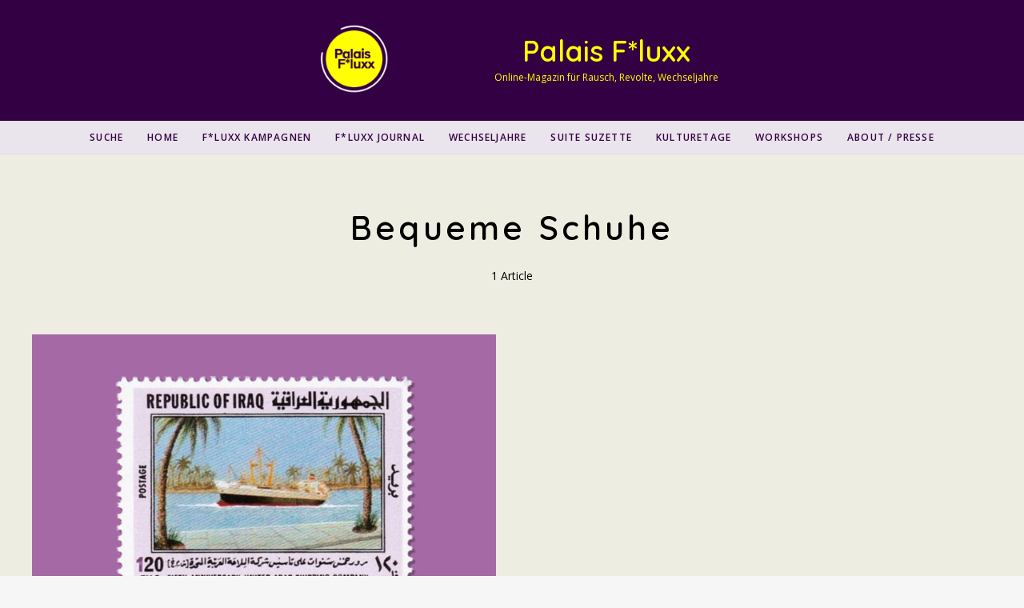

--- FILE ---
content_type: text/html; charset=UTF-8
request_url: https://palais-fluxx.de/tag/bequeme-schuhe/
body_size: 18073
content:
<!DOCTYPE html>
<html lang="de" class="">
<head>
	<meta charset="UTF-8">
	<meta name="viewport" content="width=device-width, initial-scale=1">
	<link rel="profile" href="http://gmpg.org/xfn/11">
		<meta name='robots' content='index, follow, max-image-preview:large, max-snippet:-1, max-video-preview:-1' />
	<style>img:is([sizes="auto" i], [sizes^="auto," i]) { contain-intrinsic-size: 3000px 1500px }</style>
	<script>window._wca = window._wca || [];</script>

	<!-- This site is optimized with the Yoast SEO plugin v24.5 - https://yoast.com/wordpress/plugins/seo/ -->
	<title>Bequeme Schuhe Archives - Palais F*luxx</title>
	<link rel="canonical" href="https://palais-fluxx.de/tag/bequeme-schuhe/" />
	<meta property="og:locale" content="de_DE" />
	<meta property="og:type" content="article" />
	<meta property="og:title" content="Bequeme Schuhe Archives - Palais F*luxx" />
	<meta property="og:url" content="https://palais-fluxx.de/tag/bequeme-schuhe/" />
	<meta property="og:site_name" content="Palais F*luxx" />
	<meta name="twitter:card" content="summary_large_image" />
	<script type="application/ld+json" class="yoast-schema-graph">{"@context":"https://schema.org","@graph":[{"@type":"CollectionPage","@id":"https://palais-fluxx.de/tag/bequeme-schuhe/","url":"https://palais-fluxx.de/tag/bequeme-schuhe/","name":"Bequeme Schuhe Archives - Palais F*luxx","isPartOf":{"@id":"https://palais-fluxx.de/#website"},"primaryImageOfPage":{"@id":"https://palais-fluxx.de/tag/bequeme-schuhe/#primaryimage"},"image":{"@id":"https://palais-fluxx.de/tag/bequeme-schuhe/#primaryimage"},"thumbnailUrl":"https://palais-fluxx.de/wp-content/uploads/2021/07/Briefmarke_Iraq.jpg","breadcrumb":{"@id":"https://palais-fluxx.de/tag/bequeme-schuhe/#breadcrumb"},"inLanguage":"de"},{"@type":"ImageObject","inLanguage":"de","@id":"https://palais-fluxx.de/tag/bequeme-schuhe/#primaryimage","url":"https://palais-fluxx.de/wp-content/uploads/2021/07/Briefmarke_Iraq.jpg","contentUrl":"https://palais-fluxx.de/wp-content/uploads/2021/07/Briefmarke_Iraq.jpg","width":1920,"height":1280},{"@type":"BreadcrumbList","@id":"https://palais-fluxx.de/tag/bequeme-schuhe/#breadcrumb","itemListElement":[{"@type":"ListItem","position":1,"name":"Home","item":"https://palais-fluxx.de/"},{"@type":"ListItem","position":2,"name":"Bequeme Schuhe"}]},{"@type":"WebSite","@id":"https://palais-fluxx.de/#website","url":"https://palais-fluxx.de/","name":"Palais F*luxx","description":"Online-Magazin für Rausch, Revolte, Wechseljahre","publisher":{"@id":"https://palais-fluxx.de/#organization"},"potentialAction":[{"@type":"SearchAction","target":{"@type":"EntryPoint","urlTemplate":"https://palais-fluxx.de/?s={search_term_string}"},"query-input":{"@type":"PropertyValueSpecification","valueRequired":true,"valueName":"search_term_string"}}],"inLanguage":"de"},{"@type":"Organization","@id":"https://palais-fluxx.de/#organization","name":"Palais F*luxx","url":"https://palais-fluxx.de/","logo":{"@type":"ImageObject","inLanguage":"de","@id":"https://palais-fluxx.de/#/schema/logo/image/","url":"https://palais-fluxx.de/wp-content/uploads/2021/05/Palais_Fluxx_logo.png","contentUrl":"https://palais-fluxx.de/wp-content/uploads/2021/05/Palais_Fluxx_logo.png","width":1920,"height":1920,"caption":"Palais F*luxx"},"image":{"@id":"https://palais-fluxx.de/#/schema/logo/image/"}}]}</script>
	<!-- / Yoast SEO plugin. -->


<link rel='dns-prefetch' href='//steadyhq.com' />
<link rel='dns-prefetch' href='//stats.wp.com' />
<link rel='dns-prefetch' href='//www.googletagmanager.com' />
<link rel='dns-prefetch' href='//fonts.googleapis.com' />
<link rel="alternate" type="application/rss+xml" title="Palais F*luxx &raquo; Feed" href="https://palais-fluxx.de/feed/" />
<link rel="alternate" type="application/rss+xml" title="Palais F*luxx &raquo; Bequeme Schuhe Schlagwort-Feed" href="https://palais-fluxx.de/tag/bequeme-schuhe/feed/" />
<script type="text/javascript">
/* <![CDATA[ */
window._wpemojiSettings = {"baseUrl":"https:\/\/s.w.org\/images\/core\/emoji\/16.0.1\/72x72\/","ext":".png","svgUrl":"https:\/\/s.w.org\/images\/core\/emoji\/16.0.1\/svg\/","svgExt":".svg","source":{"concatemoji":"https:\/\/palais-fluxx.de\/wp-includes\/js\/wp-emoji-release.min.js?ver=6.8.3"}};
/*! This file is auto-generated */
!function(s,n){var o,i,e;function c(e){try{var t={supportTests:e,timestamp:(new Date).valueOf()};sessionStorage.setItem(o,JSON.stringify(t))}catch(e){}}function p(e,t,n){e.clearRect(0,0,e.canvas.width,e.canvas.height),e.fillText(t,0,0);var t=new Uint32Array(e.getImageData(0,0,e.canvas.width,e.canvas.height).data),a=(e.clearRect(0,0,e.canvas.width,e.canvas.height),e.fillText(n,0,0),new Uint32Array(e.getImageData(0,0,e.canvas.width,e.canvas.height).data));return t.every(function(e,t){return e===a[t]})}function u(e,t){e.clearRect(0,0,e.canvas.width,e.canvas.height),e.fillText(t,0,0);for(var n=e.getImageData(16,16,1,1),a=0;a<n.data.length;a++)if(0!==n.data[a])return!1;return!0}function f(e,t,n,a){switch(t){case"flag":return n(e,"\ud83c\udff3\ufe0f\u200d\u26a7\ufe0f","\ud83c\udff3\ufe0f\u200b\u26a7\ufe0f")?!1:!n(e,"\ud83c\udde8\ud83c\uddf6","\ud83c\udde8\u200b\ud83c\uddf6")&&!n(e,"\ud83c\udff4\udb40\udc67\udb40\udc62\udb40\udc65\udb40\udc6e\udb40\udc67\udb40\udc7f","\ud83c\udff4\u200b\udb40\udc67\u200b\udb40\udc62\u200b\udb40\udc65\u200b\udb40\udc6e\u200b\udb40\udc67\u200b\udb40\udc7f");case"emoji":return!a(e,"\ud83e\udedf")}return!1}function g(e,t,n,a){var r="undefined"!=typeof WorkerGlobalScope&&self instanceof WorkerGlobalScope?new OffscreenCanvas(300,150):s.createElement("canvas"),o=r.getContext("2d",{willReadFrequently:!0}),i=(o.textBaseline="top",o.font="600 32px Arial",{});return e.forEach(function(e){i[e]=t(o,e,n,a)}),i}function t(e){var t=s.createElement("script");t.src=e,t.defer=!0,s.head.appendChild(t)}"undefined"!=typeof Promise&&(o="wpEmojiSettingsSupports",i=["flag","emoji"],n.supports={everything:!0,everythingExceptFlag:!0},e=new Promise(function(e){s.addEventListener("DOMContentLoaded",e,{once:!0})}),new Promise(function(t){var n=function(){try{var e=JSON.parse(sessionStorage.getItem(o));if("object"==typeof e&&"number"==typeof e.timestamp&&(new Date).valueOf()<e.timestamp+604800&&"object"==typeof e.supportTests)return e.supportTests}catch(e){}return null}();if(!n){if("undefined"!=typeof Worker&&"undefined"!=typeof OffscreenCanvas&&"undefined"!=typeof URL&&URL.createObjectURL&&"undefined"!=typeof Blob)try{var e="postMessage("+g.toString()+"("+[JSON.stringify(i),f.toString(),p.toString(),u.toString()].join(",")+"));",a=new Blob([e],{type:"text/javascript"}),r=new Worker(URL.createObjectURL(a),{name:"wpTestEmojiSupports"});return void(r.onmessage=function(e){c(n=e.data),r.terminate(),t(n)})}catch(e){}c(n=g(i,f,p,u))}t(n)}).then(function(e){for(var t in e)n.supports[t]=e[t],n.supports.everything=n.supports.everything&&n.supports[t],"flag"!==t&&(n.supports.everythingExceptFlag=n.supports.everythingExceptFlag&&n.supports[t]);n.supports.everythingExceptFlag=n.supports.everythingExceptFlag&&!n.supports.flag,n.DOMReady=!1,n.readyCallback=function(){n.DOMReady=!0}}).then(function(){return e}).then(function(){var e;n.supports.everything||(n.readyCallback(),(e=n.source||{}).concatemoji?t(e.concatemoji):e.wpemoji&&e.twemoji&&(t(e.twemoji),t(e.wpemoji)))}))}((window,document),window._wpemojiSettings);
/* ]]> */
</script>
<style id='wp-emoji-styles-inline-css' type='text/css'>

	img.wp-smiley, img.emoji {
		display: inline !important;
		border: none !important;
		box-shadow: none !important;
		height: 1em !important;
		width: 1em !important;
		margin: 0 0.07em !important;
		vertical-align: -0.1em !important;
		background: none !important;
		padding: 0 !important;
	}
</style>
<link rel='stylesheet' id='wp-block-library-css' href='https://palais-fluxx.de/wp-includes/css/dist/block-library/style.min.css?ver=6.8.3' type='text/css' media='all' />
<style id='classic-theme-styles-inline-css' type='text/css'>
/*! This file is auto-generated */
.wp-block-button__link{color:#fff;background-color:#32373c;border-radius:9999px;box-shadow:none;text-decoration:none;padding:calc(.667em + 2px) calc(1.333em + 2px);font-size:1.125em}.wp-block-file__button{background:#32373c;color:#fff;text-decoration:none}
</style>
<link rel='stylesheet' id='wp-components-css' href='https://palais-fluxx.de/wp-includes/css/dist/components/style.min.css?ver=6.8.3' type='text/css' media='all' />
<link rel='stylesheet' id='wp-preferences-css' href='https://palais-fluxx.de/wp-includes/css/dist/preferences/style.min.css?ver=6.8.3' type='text/css' media='all' />
<link rel='stylesheet' id='wp-block-editor-css' href='https://palais-fluxx.de/wp-includes/css/dist/block-editor/style.min.css?ver=6.8.3' type='text/css' media='all' />
<link rel='stylesheet' id='wp-reusable-blocks-css' href='https://palais-fluxx.de/wp-includes/css/dist/reusable-blocks/style.min.css?ver=6.8.3' type='text/css' media='all' />
<link rel='stylesheet' id='wp-patterns-css' href='https://palais-fluxx.de/wp-includes/css/dist/patterns/style.min.css?ver=6.8.3' type='text/css' media='all' />
<link rel='stylesheet' id='wp-editor-css' href='https://palais-fluxx.de/wp-includes/css/dist/editor/style.min.css?ver=6.8.3' type='text/css' media='all' />
<link rel='stylesheet' id='eedee-woo-product-slider-style-css-css' href='https://palais-fluxx.de/wp-content/plugins/woo-product-slider-block/dist/blocks.style.build.css?ver=1666011832' type='text/css' media='all' />
<link rel='stylesheet' id='mediaelement-css' href='https://palais-fluxx.de/wp-includes/js/mediaelement/mediaelementplayer-legacy.min.css?ver=4.2.17' type='text/css' media='all' />
<link rel='stylesheet' id='wp-mediaelement-css' href='https://palais-fluxx.de/wp-includes/js/mediaelement/wp-mediaelement.min.css?ver=6.8.3' type='text/css' media='all' />
<style id='jetpack-sharing-buttons-style-inline-css' type='text/css'>
.jetpack-sharing-buttons__services-list{display:flex;flex-direction:row;flex-wrap:wrap;gap:0;list-style-type:none;margin:5px;padding:0}.jetpack-sharing-buttons__services-list.has-small-icon-size{font-size:12px}.jetpack-sharing-buttons__services-list.has-normal-icon-size{font-size:16px}.jetpack-sharing-buttons__services-list.has-large-icon-size{font-size:24px}.jetpack-sharing-buttons__services-list.has-huge-icon-size{font-size:36px}@media print{.jetpack-sharing-buttons__services-list{display:none!important}}.editor-styles-wrapper .wp-block-jetpack-sharing-buttons{gap:0;padding-inline-start:0}ul.jetpack-sharing-buttons__services-list.has-background{padding:1.25em 2.375em}
</style>
<style id='global-styles-inline-css' type='text/css'>
:root{--wp--preset--aspect-ratio--square: 1;--wp--preset--aspect-ratio--4-3: 4/3;--wp--preset--aspect-ratio--3-4: 3/4;--wp--preset--aspect-ratio--3-2: 3/2;--wp--preset--aspect-ratio--2-3: 2/3;--wp--preset--aspect-ratio--16-9: 16/9;--wp--preset--aspect-ratio--9-16: 9/16;--wp--preset--color--black: #000000;--wp--preset--color--cyan-bluish-gray: #abb8c3;--wp--preset--color--white: #ffffff;--wp--preset--color--pale-pink: #f78da7;--wp--preset--color--vivid-red: #cf2e2e;--wp--preset--color--luminous-vivid-orange: #ff6900;--wp--preset--color--luminous-vivid-amber: #fcb900;--wp--preset--color--light-green-cyan: #7bdcb5;--wp--preset--color--vivid-green-cyan: #00d084;--wp--preset--color--pale-cyan-blue: #8ed1fc;--wp--preset--color--vivid-cyan-blue: #0693e3;--wp--preset--color--vivid-purple: #9b51e0;--wp--preset--gradient--vivid-cyan-blue-to-vivid-purple: linear-gradient(135deg,rgba(6,147,227,1) 0%,rgb(155,81,224) 100%);--wp--preset--gradient--light-green-cyan-to-vivid-green-cyan: linear-gradient(135deg,rgb(122,220,180) 0%,rgb(0,208,130) 100%);--wp--preset--gradient--luminous-vivid-amber-to-luminous-vivid-orange: linear-gradient(135deg,rgba(252,185,0,1) 0%,rgba(255,105,0,1) 100%);--wp--preset--gradient--luminous-vivid-orange-to-vivid-red: linear-gradient(135deg,rgba(255,105,0,1) 0%,rgb(207,46,46) 100%);--wp--preset--gradient--very-light-gray-to-cyan-bluish-gray: linear-gradient(135deg,rgb(238,238,238) 0%,rgb(169,184,195) 100%);--wp--preset--gradient--cool-to-warm-spectrum: linear-gradient(135deg,rgb(74,234,220) 0%,rgb(151,120,209) 20%,rgb(207,42,186) 40%,rgb(238,44,130) 60%,rgb(251,105,98) 80%,rgb(254,248,76) 100%);--wp--preset--gradient--blush-light-purple: linear-gradient(135deg,rgb(255,206,236) 0%,rgb(152,150,240) 100%);--wp--preset--gradient--blush-bordeaux: linear-gradient(135deg,rgb(254,205,165) 0%,rgb(254,45,45) 50%,rgb(107,0,62) 100%);--wp--preset--gradient--luminous-dusk: linear-gradient(135deg,rgb(255,203,112) 0%,rgb(199,81,192) 50%,rgb(65,88,208) 100%);--wp--preset--gradient--pale-ocean: linear-gradient(135deg,rgb(255,245,203) 0%,rgb(182,227,212) 50%,rgb(51,167,181) 100%);--wp--preset--gradient--electric-grass: linear-gradient(135deg,rgb(202,248,128) 0%,rgb(113,206,126) 100%);--wp--preset--gradient--midnight: linear-gradient(135deg,rgb(2,3,129) 0%,rgb(40,116,252) 100%);--wp--preset--font-size--small: 13px;--wp--preset--font-size--medium: 20px;--wp--preset--font-size--large: 36px;--wp--preset--font-size--x-large: 42px;--wp--preset--spacing--20: 0.44rem;--wp--preset--spacing--30: 0.67rem;--wp--preset--spacing--40: 1rem;--wp--preset--spacing--50: 1.5rem;--wp--preset--spacing--60: 2.25rem;--wp--preset--spacing--70: 3.38rem;--wp--preset--spacing--80: 5.06rem;--wp--preset--shadow--natural: 6px 6px 9px rgba(0, 0, 0, 0.2);--wp--preset--shadow--deep: 12px 12px 50px rgba(0, 0, 0, 0.4);--wp--preset--shadow--sharp: 6px 6px 0px rgba(0, 0, 0, 0.2);--wp--preset--shadow--outlined: 6px 6px 0px -3px rgba(255, 255, 255, 1), 6px 6px rgba(0, 0, 0, 1);--wp--preset--shadow--crisp: 6px 6px 0px rgba(0, 0, 0, 1);}:where(.is-layout-flex){gap: 0.5em;}:where(.is-layout-grid){gap: 0.5em;}body .is-layout-flex{display: flex;}.is-layout-flex{flex-wrap: wrap;align-items: center;}.is-layout-flex > :is(*, div){margin: 0;}body .is-layout-grid{display: grid;}.is-layout-grid > :is(*, div){margin: 0;}:where(.wp-block-columns.is-layout-flex){gap: 2em;}:where(.wp-block-columns.is-layout-grid){gap: 2em;}:where(.wp-block-post-template.is-layout-flex){gap: 1.25em;}:where(.wp-block-post-template.is-layout-grid){gap: 1.25em;}.has-black-color{color: var(--wp--preset--color--black) !important;}.has-cyan-bluish-gray-color{color: var(--wp--preset--color--cyan-bluish-gray) !important;}.has-white-color{color: var(--wp--preset--color--white) !important;}.has-pale-pink-color{color: var(--wp--preset--color--pale-pink) !important;}.has-vivid-red-color{color: var(--wp--preset--color--vivid-red) !important;}.has-luminous-vivid-orange-color{color: var(--wp--preset--color--luminous-vivid-orange) !important;}.has-luminous-vivid-amber-color{color: var(--wp--preset--color--luminous-vivid-amber) !important;}.has-light-green-cyan-color{color: var(--wp--preset--color--light-green-cyan) !important;}.has-vivid-green-cyan-color{color: var(--wp--preset--color--vivid-green-cyan) !important;}.has-pale-cyan-blue-color{color: var(--wp--preset--color--pale-cyan-blue) !important;}.has-vivid-cyan-blue-color{color: var(--wp--preset--color--vivid-cyan-blue) !important;}.has-vivid-purple-color{color: var(--wp--preset--color--vivid-purple) !important;}.has-black-background-color{background-color: var(--wp--preset--color--black) !important;}.has-cyan-bluish-gray-background-color{background-color: var(--wp--preset--color--cyan-bluish-gray) !important;}.has-white-background-color{background-color: var(--wp--preset--color--white) !important;}.has-pale-pink-background-color{background-color: var(--wp--preset--color--pale-pink) !important;}.has-vivid-red-background-color{background-color: var(--wp--preset--color--vivid-red) !important;}.has-luminous-vivid-orange-background-color{background-color: var(--wp--preset--color--luminous-vivid-orange) !important;}.has-luminous-vivid-amber-background-color{background-color: var(--wp--preset--color--luminous-vivid-amber) !important;}.has-light-green-cyan-background-color{background-color: var(--wp--preset--color--light-green-cyan) !important;}.has-vivid-green-cyan-background-color{background-color: var(--wp--preset--color--vivid-green-cyan) !important;}.has-pale-cyan-blue-background-color{background-color: var(--wp--preset--color--pale-cyan-blue) !important;}.has-vivid-cyan-blue-background-color{background-color: var(--wp--preset--color--vivid-cyan-blue) !important;}.has-vivid-purple-background-color{background-color: var(--wp--preset--color--vivid-purple) !important;}.has-black-border-color{border-color: var(--wp--preset--color--black) !important;}.has-cyan-bluish-gray-border-color{border-color: var(--wp--preset--color--cyan-bluish-gray) !important;}.has-white-border-color{border-color: var(--wp--preset--color--white) !important;}.has-pale-pink-border-color{border-color: var(--wp--preset--color--pale-pink) !important;}.has-vivid-red-border-color{border-color: var(--wp--preset--color--vivid-red) !important;}.has-luminous-vivid-orange-border-color{border-color: var(--wp--preset--color--luminous-vivid-orange) !important;}.has-luminous-vivid-amber-border-color{border-color: var(--wp--preset--color--luminous-vivid-amber) !important;}.has-light-green-cyan-border-color{border-color: var(--wp--preset--color--light-green-cyan) !important;}.has-vivid-green-cyan-border-color{border-color: var(--wp--preset--color--vivid-green-cyan) !important;}.has-pale-cyan-blue-border-color{border-color: var(--wp--preset--color--pale-cyan-blue) !important;}.has-vivid-cyan-blue-border-color{border-color: var(--wp--preset--color--vivid-cyan-blue) !important;}.has-vivid-purple-border-color{border-color: var(--wp--preset--color--vivid-purple) !important;}.has-vivid-cyan-blue-to-vivid-purple-gradient-background{background: var(--wp--preset--gradient--vivid-cyan-blue-to-vivid-purple) !important;}.has-light-green-cyan-to-vivid-green-cyan-gradient-background{background: var(--wp--preset--gradient--light-green-cyan-to-vivid-green-cyan) !important;}.has-luminous-vivid-amber-to-luminous-vivid-orange-gradient-background{background: var(--wp--preset--gradient--luminous-vivid-amber-to-luminous-vivid-orange) !important;}.has-luminous-vivid-orange-to-vivid-red-gradient-background{background: var(--wp--preset--gradient--luminous-vivid-orange-to-vivid-red) !important;}.has-very-light-gray-to-cyan-bluish-gray-gradient-background{background: var(--wp--preset--gradient--very-light-gray-to-cyan-bluish-gray) !important;}.has-cool-to-warm-spectrum-gradient-background{background: var(--wp--preset--gradient--cool-to-warm-spectrum) !important;}.has-blush-light-purple-gradient-background{background: var(--wp--preset--gradient--blush-light-purple) !important;}.has-blush-bordeaux-gradient-background{background: var(--wp--preset--gradient--blush-bordeaux) !important;}.has-luminous-dusk-gradient-background{background: var(--wp--preset--gradient--luminous-dusk) !important;}.has-pale-ocean-gradient-background{background: var(--wp--preset--gradient--pale-ocean) !important;}.has-electric-grass-gradient-background{background: var(--wp--preset--gradient--electric-grass) !important;}.has-midnight-gradient-background{background: var(--wp--preset--gradient--midnight) !important;}.has-small-font-size{font-size: var(--wp--preset--font-size--small) !important;}.has-medium-font-size{font-size: var(--wp--preset--font-size--medium) !important;}.has-large-font-size{font-size: var(--wp--preset--font-size--large) !important;}.has-x-large-font-size{font-size: var(--wp--preset--font-size--x-large) !important;}
:where(.wp-block-post-template.is-layout-flex){gap: 1.25em;}:where(.wp-block-post-template.is-layout-grid){gap: 1.25em;}
:where(.wp-block-columns.is-layout-flex){gap: 2em;}:where(.wp-block-columns.is-layout-grid){gap: 2em;}
:root :where(.wp-block-pullquote){font-size: 1.5em;line-height: 1.6;}
</style>
<style id='wpxpo-global-style-inline-css' type='text/css'>
:root {
			--preset-color1: #00ADB5;
			--preset-color2: #F08A5D;
			--preset-color3: #B83B5E;
			--preset-color4: #B83B5E;
			--preset-color5: #71C9CE;
			--preset-color6: #F38181;
			--preset-color7: #FF2E63;
			--preset-color8: #EEEEEE;
			--preset-color9: rgba(250,240,26,1);
		}{}
</style>
<style id='ultp-preset-colors-style-inline-css' type='text/css'>
:root { --postx_preset_Base_1_color: #f4f4ff; --postx_preset_Base_2_color: #dddff8; --postx_preset_Base_3_color: #B4B4D6; --postx_preset_Primary_color: #3323f0; --postx_preset_Secondary_color: #4a5fff; --postx_preset_Tertiary_color: #FFFFFF; --postx_preset_Contrast_3_color: #545472; --postx_preset_Contrast_2_color: #262657; --postx_preset_Contrast_1_color: #10102e; --postx_preset_Over_Primary_color: #ffffff;  }
</style>
<style id='ultp-preset-gradient-style-inline-css' type='text/css'>
:root { --postx_preset_Primary_to_Secondary_to_Right_gradient: linear-gradient(90deg, var(--postx_preset_Primary_color) 0%, var(--postx_preset_Secondary_color) 100%); --postx_preset_Primary_to_Secondary_to_Bottom_gradient: linear-gradient(180deg, var(--postx_preset_Primary_color) 0%, var(--postx_preset_Secondary_color) 100%); --postx_preset_Secondary_to_Primary_to_Right_gradient: linear-gradient(90deg, var(--postx_preset_Secondary_color) 0%, var(--postx_preset_Primary_color) 100%); --postx_preset_Secondary_to_Primary_to_Bottom_gradient: linear-gradient(180deg, var(--postx_preset_Secondary_color) 0%, var(--postx_preset_Primary_color) 100%); --postx_preset_Cold_Evening_gradient: linear-gradient(0deg, rgb(12, 52, 131) 0%, rgb(162, 182, 223) 100%, rgb(107, 140, 206) 100%, rgb(162, 182, 223) 100%); --postx_preset_Purple_Division_gradient: linear-gradient(0deg, rgb(112, 40, 228) 0%, rgb(229, 178, 202) 100%); --postx_preset_Over_Sun_gradient: linear-gradient(60deg, rgb(171, 236, 214) 0%, rgb(251, 237, 150) 100%); --postx_preset_Morning_Salad_gradient: linear-gradient(-255deg, rgb(183, 248, 219) 0%, rgb(80, 167, 194) 100%); --postx_preset_Fabled_Sunset_gradient: linear-gradient(-270deg, rgb(35, 21, 87) 0%, rgb(68, 16, 122) 29%, rgb(255, 19, 97) 67%, rgb(255, 248, 0) 100%);  }
</style>
<style id='ultp-preset-typo-style-inline-css' type='text/css'>
@import url('https://fonts.googleapis.com/css?family=Roboto:100,100i,300,300i,400,400i,500,500i,700,700i,900,900i'); :root { --postx_preset_Heading_typo_font_family: Roboto; --postx_preset_Heading_typo_font_family_type: sans-serif; --postx_preset_Heading_typo_font_weight: 600; --postx_preset_Heading_typo_text_transform: capitalize; --postx_preset_Body_and_Others_typo_font_family: Roboto; --postx_preset_Body_and_Others_typo_font_family_type: sans-serif; --postx_preset_Body_and_Others_typo_font_weight: 400; --postx_preset_Body_and_Others_typo_text_transform: lowercase; --postx_preset_body_typo_font_size_lg: 16px; --postx_preset_paragraph_1_typo_font_size_lg: 12px; --postx_preset_paragraph_2_typo_font_size_lg: 12px; --postx_preset_paragraph_3_typo_font_size_lg: 12px; --postx_preset_heading_h1_typo_font_size_lg: 42px; --postx_preset_heading_h2_typo_font_size_lg: 36px; --postx_preset_heading_h3_typo_font_size_lg: 30px; --postx_preset_heading_h4_typo_font_size_lg: 24px; --postx_preset_heading_h5_typo_font_size_lg: 20px; --postx_preset_heading_h6_typo_font_size_lg: 16px; }
</style>
<link rel='stylesheet' id='woocommerce-layout-css' href='https://palais-fluxx.de/wp-content/plugins/woocommerce/assets/css/woocommerce-layout.css?ver=10.4.3' type='text/css' media='all' />
<style id='woocommerce-layout-inline-css' type='text/css'>

	.infinite-scroll .woocommerce-pagination {
		display: none;
	}
</style>
<link rel='stylesheet' id='woocommerce-smallscreen-css' href='https://palais-fluxx.de/wp-content/plugins/woocommerce/assets/css/woocommerce-smallscreen.css?ver=10.4.3' type='text/css' media='only screen and (max-width: 768px)' />
<link rel='stylesheet' id='woocommerce-general-css' href='https://palais-fluxx.de/wp-content/plugins/woocommerce/assets/css/woocommerce.css?ver=10.4.3' type='text/css' media='all' />
<style id='woocommerce-inline-inline-css' type='text/css'>
.woocommerce form .form-row .required { visibility: visible; }
</style>
<link rel='stylesheet' id='ivory-search-styles-css' href='https://palais-fluxx.de/wp-content/plugins/add-search-to-menu/public/css/ivory-search.min.css?ver=5.5.9' type='text/css' media='all' />
<style id='akismet-widget-style-inline-css' type='text/css'>

			.a-stats {
				--akismet-color-mid-green: #357b49;
				--akismet-color-white: #fff;
				--akismet-color-light-grey: #f6f7f7;

				max-width: 350px;
				width: auto;
			}

			.a-stats * {
				all: unset;
				box-sizing: border-box;
			}

			.a-stats strong {
				font-weight: 600;
			}

			.a-stats a.a-stats__link,
			.a-stats a.a-stats__link:visited,
			.a-stats a.a-stats__link:active {
				background: var(--akismet-color-mid-green);
				border: none;
				box-shadow: none;
				border-radius: 8px;
				color: var(--akismet-color-white);
				cursor: pointer;
				display: block;
				font-family: -apple-system, BlinkMacSystemFont, 'Segoe UI', 'Roboto', 'Oxygen-Sans', 'Ubuntu', 'Cantarell', 'Helvetica Neue', sans-serif;
				font-weight: 500;
				padding: 12px;
				text-align: center;
				text-decoration: none;
				transition: all 0.2s ease;
			}

			/* Extra specificity to deal with TwentyTwentyOne focus style */
			.widget .a-stats a.a-stats__link:focus {
				background: var(--akismet-color-mid-green);
				color: var(--akismet-color-white);
				text-decoration: none;
			}

			.a-stats a.a-stats__link:hover {
				filter: brightness(110%);
				box-shadow: 0 4px 12px rgba(0, 0, 0, 0.06), 0 0 2px rgba(0, 0, 0, 0.16);
			}

			.a-stats .count {
				color: var(--akismet-color-white);
				display: block;
				font-size: 1.5em;
				line-height: 1.4;
				padding: 0 13px;
				white-space: nowrap;
			}
		
</style>
<link rel='stylesheet' id='google-font-css' href='https://fonts.googleapis.com/css?family=Open+Sans%3A100%2C200%2C300%2C400%2C500%2C600%2C700%2C800%7CQuicksand%3A100%2C200%2C300%2C400%2C500%2C600%2C700%2C800&#038;ver=2020082501' type='text/css' media='all' />
<link rel='stylesheet' id='owl-carousel-css' href='https://palais-fluxx.de/wp-content/themes/ceramag/assets/owlcarousel/owl.carousel.min.css?ver=2.3.4' type='text/css' media='all' />
<link rel='stylesheet' id='ceramag-front-css' href='https://palais-fluxx.de/wp-content/themes/ceramag/style.css?ver=2020082501' type='text/css' media='all' />
<style id='ceramag-front-inline-css' type='text/css'>
.site-header nav ul.primary-menu > li.button a,
.site-content .button:not(.lo-button),
.site-footer .button,
.ceramag-side-cart .button {
	background: #ffff00 !important; color: #340044 !important;
}
.no-touch .site-header nav ul.primary-menu > li.button a:hover,
.no-touch .site-content .button:not(.lo-button):hover,
.no-touch .site-footer .button:hover,
.no-touch .ceramag-side-cart .button:hover {
	color: #ff00ff !important; background: #ffff00 !important;
}
a,
.no-touch .post-entry a:hover,
.no-touch .comment-content a:hover,
blockquote:after,
.no-touch .site-header .menu-toggle:hover,
.site-header .menu-toggle:focus,
.no-touch .site-header #site-header-search .search-button:hover,
.no-touch .site-header nav ul li a:hover,
.site-header nav ul li.current-menu-item > a,
.no-touch .search-screen .search-results ul a:hover,
.no-touch .search-screen .search-results ol a:hover,
.site-header .site-header-menu .main-navigation li.mega-menu.menu-item-object-category.menu-item-has-children > ul.sub-menu li.sub-cat-list li.current a,
.posts .post.sticky .sticky-icon,
.posts .post.format-link .post-link-title .post-title a:before,
.no-touch .author-bio .author-bio-title a:hover,
.no-touch .author-bio .author-social ul a:hover,
.no-touch .related-posts .related-post > a:hover,
.no-touch .comments ol.comment-list li .comment-author a:hover,
.no-touch .comments ol.comment-list li a.comment-reply-link:hover,
.no-touch .post-nav .post-navigation a:hover,
.no-touch .post-nav .menu-toggle:hover,
.post-nav .menu-toggle:focus,
.no-touch .post-nav .site-search .search-button:hover,
.no-touch .widget a:not(.button):hover,
.no-touch .widget-area .widget .textwidget a:not(.button):hover,
table#wp-calendar a,
.no-touch .widget.ceramag-widget_posts.small-thumbnail ul li a:hover .post-title,
.no-touch .woocommerce-error a:hover,
.no-touch .woocommerce-info a:hover,
.no-touch .woocommerce-message a:hover,
.no-touch .site-header #site-header-cart .cart-contents:hover,
.no-touch .single.single-product #primary > .product .summary.entry-summary .product_meta > * a:hover,
.woocommerce #reviews #comments ol.commentlist li .comment-text p.meta time,
.no-touch .woocommerce.widget ul.cart_list li a:hover,
.no-touch .woocommerce.widget ul.product_list_widget li a:hover,
.no-touch .widget.ceramag-widget_author_list ul li a:hover .author-name {
  color: #ef4f69;
}


mark,
ins,
.no-touch .site-header nav ul.primary-menu > li.button a:hover,
.no-touch .site-content .button:hover,
.no-touch .site-footer .button:hover,
.cat-links a,
.no-touch .posts.layout-classic .post.format-quote:hover .post-content .post-quote-title a,
.no-touch .posts.layout-classic .post.format-link:hover .post-content .post-link-title a,
.posts.layout-block .featured-img:after,
.posts.layout-block .post:not(.has-post-thumbnail):before,
.posts.layout-minimal .post:before,
.no-touch .pagination a:hover,
.single.single-format-quote #primary > .post .post-entry .quote-container,
.single.single-format-link #primary > .post .post-entry .link-container a,
.no-touch .tagcloud a:hover,
.tagcloud a:focus,
.no-touch .archive.author .author-social ul a:hover,
table#wp-calendar tbody a,
.no-touch .widget.ceramag-widget_social .socialwidget ul li a:hover,
.widget.ceramag-widget_posts.with-post-number .post:before, .widget.ceramag-widget_posts.with-post-number ul li:before,
.widget.ceramag-widget_cat .cat,
.archive.category #primary .ceramag-widget_cat .cat,
.no-touch .woocommerce #respond input#submit:hover,
.no-touch .woocommerce a.button:hover,
.no-touch .woocommerce button.button:hover,
.no-touch .woocommerce input.button:hover,
.woocommerce span.onsale:before,
.woocommerce span.onsale:after,
.woocommerce ul.products li.product .onsale:before,
.woocommerce ul.products li.product .onsale:after,
.woocommerce ul.products.layout-grid li.product .product-image a.woocommerce-LoopProduct-link:before,
.woocommerce-page ul.products.layout-grid li.product .product-image a.woocommerce-LoopProduct-link:before,
.no-touch .woocommerce .woocommerce-pagination ul.page-numbers li a.page-numbers:hover,
.no-touch .woocommerce-page .woocommerce-pagination ul.page-numbers li a.page-numbers:hover,
.no-touch .single.single-product #primary > .product .summary.entry-summary form.cart button.single_add_to_cart_button.button:hover,
.no-touch .single.single-product #primary > .product .woocommerce-tabs ul.tabs li a:hover,
.no-touch .woocommerce-page.woocommerce-cart p.return-to-shop a.button:hover,
.no-touch .woocommerce-page.woocommerce-cart a.button.checkout-button:hover,
.no-touch .woocommerce #payment #place_order:hover,
.no-touch .woocommerce-page #payment #place_order:hover,
.no-touch .woocommerce-MyAccount-navigation ul li a:hover,
.no-touch .woocommerce .widget_shopping_cart .buttons a.button:hover,
.no-touch .woocommerce.widget_shopping_cart .buttons a.button:hover,
.no-touch .woocommerce.widget.widget_price_filter button.button:hover,
.no-touch .wp-block-tag-cloud a:hover,
.wp-block-tag-cloud a:focus {
  background: #ef4f69;
}

.ceramag-side-menu .main-navigation li.current-menu-item > a,
.no-touch .ceramag-side-menu .main-navigation li a:hover,
.site-header .site-header-menu .main-navigation ul.sub-menu,
.posts.layout-minimal .post,
.posts.layout-minimal .post:last-of-type,
.no-touch .widget.ceramag-widget_social .socialwidget ul li a:hover,
.ceramag-side-menu .secondary-navigation li.current-menu-item > a,
.no-touch .ceramag-side-menu .secondary-navigation li a:hover {
      border-color: #ef4f69;
}

.woocommerce span.onsale:after,
.woocommerce ul.products li.product .onsale:after {
    box-shadow: 20px 20px 0 #ef4f69;
}

.post-entry .highlight {
    background: rgba(239,79,105, 0.3);
    box-shadow: 0 2px 0 rgba(239,79,105, 0.3);
}

.no-touch .post-entry .highlight:hover {
    background: #ef4f69;
    box-shadow: 0 2px 0 #ef4f69;
}

.post-entry .highlight.bottomline,
.post-entry .highlight-bottomline {
    background: none;
    box-shadow: inset 0 -6px 0 rgba(239,79,105, 0.3), 0 2px 0 rgba(239,79,105, 0.3);
}

.no-touch .post-entry .highlight.bottomline:hover,
.no-touch .post-entry .highlight-bottomline:hover {
    background: none;
    box-shadow: inset 0 -38px 0 #ef4f69, 0 2px 0 #ef4f69;
}

#page {
	background-color: #edede1;
	
}

body {
	color: #000000;
}
.site-header {
	background-color: #340044;
	color: #ffff00;
}
.site-header-centered.site-header .site-header-main {
	background-color: #eae5ec;
	color: #340044;
}
.site-header .secondary-navigation {
	background-color: #ffff00;
	color: #000000;
}.site-footer {
	background: #ffff00;
	color: #000000;
}

.site-footer .widget-title {
	background: #340044;
	color: #ffff00;
}

.site-footer .footer-bottom {
	background: #ffff00;
	color: #000000;
}
.sidebar .widget-title {
	background-color: #340044;
	color: #ffff00;
}

 body,
button,
input,
select,
textarea,
.ui-widget,
.section-title,
.widget-title,
.author-bio .author-bio-title,
.related-posts .related-posts-title,
.comments h2.comments-title,
.comment-respond h3.comment-reply-title,
blockquote cite,
blockquote small,
.single.single-product #primary > .product .up-sells.upsells.products > h2,
.single.single-product #primary > .product .related.products > h2,
.woocommerce #reviews.woocommerce-Reviews .woocommerce-Reviews-title,
.woocommerce #reviews.woocommerce-Reviews .comment-reply-title,
.woocommerce-page.woocommerce-cart .cart-collaterals .cross-sells > h2,
.woocommerce-page.woocommerce-cart .cart-collaterals .cart_totals > h2,
.widget.ceramag-widget_author_list ul li a .post-count {
    font-family: "Open Sans";
}

.site-branding .site-title,
.search-screen .search-results a,
.post-title,
blockquote,
h1, h2, h3, h4, h5, h6,
.search-screen .search-results .results-list ol li:before,
.wp-caption-text,
.widget.widget_recent_comments ul li > a,
.widget.widget_rss ul li a.rsswidget,
.widget.widget_recent_entries,
.widget.widget_recent_entries a,
.woocommerce-page.woocommerce-cart .cart-empty,
.woocommerce.widget ul.cart_list li a,
.woocommerce.widget ul.product_list_widget li a,
.post-entry .dropcap:first-letter,
.post-entry .has-drop-cap:first-letter {
    font-family: "Quicksand";
}

.post-entry h1, .post-entry h2, .post-entry h3, .post-entry h4, .post-entry h5, .post-entry h6 {
	font-weight : 600;
	letter-spacing : 0;
	text-transform : none;
	font-style : normal;
	margin-bottom : 20px;
}
 
.post-entry, .post-excerpt {
	font-size : 16px;
	line-height : 1.6;
}
 
.post-title {
	font-weight : 600;
	letter-spacing : 0;
	text-transform : none;
	font-style : normal;
}

.single .site-content .post-header.post-header-large .post-header-container .post-title {
	letter-spacing : 0.1em;
	text-transform : none;
}
 
.page-title {
	font-weight : 600;
	letter-spacing : 0.1em;
	text-transform : none;
	font-style : normal;
}
 
.widget-title {
	font-weight : 800;
	letter-spacing : 0.2em;
	text-transform : uppercase;
	font-style : normal;
	font-size : 11px;
}
 
.site-header nav ul.primary-menu > li > a {
	font-size : 12px;
	font-weight : 600;
	letter-spacing : 0.1em;
	text-transform : uppercase;
}
  .post-entry h1 { font-size: 1.75rem; }.post-entry h2 { font-size: 1.5rem; }.post-entry h3 { font-size: 1.5rem; }.post-entry h4 { font-size: 1.25rem; }.post-entry h5 { font-size: 1.25rem; }.post-entry h6 { font-size: 1.125rem; } 
.site-branding .site-title {
	font-size : 2.25rem;
	font-weight : 600;
	line-height : 1.2;
	letter-spacing : 0;
}
 
.site-branding .site-description {
	font-size : 0.75rem;
	font-weight : 400;
	line-height : 2;
	letter-spacing : 0;
}
 
.posts .post .post-excerpt {
	font-size : 14px;
}
 
.posts.layout-classic .post .post-excerpt {
	font-size : 16px;
}
 
.post-meta .meta-item {
	font-size : 12px;
}


</style>
<link rel='stylesheet' id='font-awesome-free-css' href='https://palais-fluxx.de/wp-content/themes/ceramag/assets/font-awesome-4/css/font-awesome.min.css?ver=4.7.0' type='text/css' media='all' />
<link rel='stylesheet' id='ceramag-font-css' href='https://palais-fluxx.de/wp-content/themes/ceramag/assets/ceramag-font/font.min.css?ver=6.8.3' type='text/css' media='all' />
<script type="text/javascript" src="https://steadyhq.com/widget_loader/02858ac8-4f74-4fa7-9447-48d7a1cd9f69?ver=1.3.3" id="steady-wp-js"></script>
<script type="text/javascript" src="https://palais-fluxx.de/wp-includes/js/jquery/jquery.min.js?ver=3.7.1" id="jquery-core-js"></script>
<script type="text/javascript" src="https://palais-fluxx.de/wp-includes/js/jquery/jquery-migrate.min.js?ver=3.4.1" id="jquery-migrate-js"></script>
<script type="text/javascript" src="https://palais-fluxx.de/wp-content/plugins/woocommerce/assets/js/jquery-blockui/jquery.blockUI.min.js?ver=2.7.0-wc.10.4.3" id="wc-jquery-blockui-js" defer="defer" data-wp-strategy="defer"></script>
<script type="text/javascript" id="wc-add-to-cart-js-extra">
/* <![CDATA[ */
var wc_add_to_cart_params = {"ajax_url":"\/wp-admin\/admin-ajax.php","wc_ajax_url":"\/?wc-ajax=%%endpoint%%","i18n_view_cart":"Warenkorb anzeigen","cart_url":"https:\/\/palais-fluxx.de\/?page_id=1986","is_cart":"","cart_redirect_after_add":"no"};
/* ]]> */
</script>
<script type="text/javascript" src="https://palais-fluxx.de/wp-content/plugins/woocommerce/assets/js/frontend/add-to-cart.min.js?ver=10.4.3" id="wc-add-to-cart-js" defer="defer" data-wp-strategy="defer"></script>
<script type="text/javascript" src="https://palais-fluxx.de/wp-content/plugins/woocommerce/assets/js/js-cookie/js.cookie.min.js?ver=2.1.4-wc.10.4.3" id="wc-js-cookie-js" defer="defer" data-wp-strategy="defer"></script>
<script type="text/javascript" id="woocommerce-js-extra">
/* <![CDATA[ */
var woocommerce_params = {"ajax_url":"\/wp-admin\/admin-ajax.php","wc_ajax_url":"\/?wc-ajax=%%endpoint%%","i18n_password_show":"Passwort anzeigen","i18n_password_hide":"Passwort ausblenden"};
/* ]]> */
</script>
<script type="text/javascript" src="https://palais-fluxx.de/wp-content/plugins/woocommerce/assets/js/frontend/woocommerce.min.js?ver=10.4.3" id="woocommerce-js" defer="defer" data-wp-strategy="defer"></script>
<script type="text/javascript" src="https://stats.wp.com/s-202604.js" id="woocommerce-analytics-js" defer="defer" data-wp-strategy="defer"></script>
<script type="text/javascript" src="https://palais-fluxx.de/wp-content/themes/ceramag/assets/js/libs/modernizr.min.js?ver=3.3.1" id="modernizr-js"></script>
<!--[if lt IE 9]>
<script type="text/javascript" src="https://palais-fluxx.de/wp-content/themes/ceramag/assets/js/libs/html5shiv.min.js?ver=3.7.3" id="html5shiv-js"></script>
<![endif]-->
<script type="text/javascript" src="https://palais-fluxx.de/wp-content/plugins/wp-image-zoooom/assets/js/jquery.image_zoom.min.js?ver=1.58" id="image_zoooom-js" defer="defer" data-wp-strategy="defer"></script>
<script type="text/javascript" id="image_zoooom-init-js-extra">
/* <![CDATA[ */
var IZ = {"with_woocommerce":"0","exchange_thumbnails":"1","woo_categories":"0","enable_mobile":"1","options":{"lensShape":"round","zoomType":"lens","lensSize":200,"borderSize":1,"borderColour":"#ffffff","cursor":"zoom-in","lensFadeIn":0.5,"lensFadeOut":0.5,"tint":"true","tintColour":"#ffffff","tintOpacity":0.1000000000000000055511151231257827021181583404541015625},"woo_slider":"1"};
/* ]]> */
</script>
<script type="text/javascript" src="https://palais-fluxx.de/wp-content/plugins/wp-image-zoooom/assets/js/image_zoom-init.js?ver=1.58" id="image_zoooom-init-js" defer="defer" data-wp-strategy="defer"></script>

<!-- Google Tag (gtac.js) durch Site-Kit hinzugefügt -->

<!-- Von Site Kit hinzugefügtes Google-Analytics-Snippet -->
<script type="text/javascript" src="https://www.googletagmanager.com/gtag/js?id=GT-5N26ZBW" id="google_gtagjs-js" async></script>
<script type="text/javascript" id="google_gtagjs-js-after">
/* <![CDATA[ */
window.dataLayer = window.dataLayer || [];function gtag(){dataLayer.push(arguments);}
gtag("set","linker",{"domains":["palais-fluxx.de"]});
gtag("js", new Date());
gtag("set", "developer_id.dZTNiMT", true);
gtag("config", "GT-5N26ZBW");
/* ]]> */
</script>

<!-- Das Snippet mit dem schließenden Google-Tag (gtag.js) wurde von Site Kit hinzugefügt -->
<link rel="https://api.w.org/" href="https://palais-fluxx.de/wp-json/" /><link rel="alternate" title="JSON" type="application/json" href="https://palais-fluxx.de/wp-json/wp/v2/tags/790" /><link rel="EditURI" type="application/rsd+xml" title="RSD" href="https://palais-fluxx.de/xmlrpc.php?rsd" />
<meta name="generator" content="WordPress 6.8.3" />
<meta name="generator" content="WooCommerce 10.4.3" />
<meta name="generator" content="Site Kit by Google 1.154.0" />	<style>img#wpstats{display:none}</style>
			<noscript><style>.woocommerce-product-gallery{ opacity: 1 !important; }</style></noscript>
	<style type="text/css">img.zoooom,.zoooom img{padding:0!important;}</style><script type="text/javascript"></script><link rel="icon" href="https://palais-fluxx.de/wp-content/uploads/2020/10/cropped-Mini_Logo-32x32.png" sizes="32x32" />
<link rel="icon" href="https://palais-fluxx.de/wp-content/uploads/2020/10/cropped-Mini_Logo-192x192.png" sizes="192x192" />
<link rel="apple-touch-icon" href="https://palais-fluxx.de/wp-content/uploads/2020/10/cropped-Mini_Logo-180x180.png" />
<meta name="msapplication-TileImage" content="https://palais-fluxx.de/wp-content/uploads/2020/10/cropped-Mini_Logo-270x270.png" />
		<style type="text/css" id="wp-custom-css">
			.single .site-content .post-header .post-title {
    margin: 15px auto;
    font-size: 40px!important;
    font-size: 1.5rem;
	color: #340044
}

figure img {
    display: none;
}

.posts .post.sticky .sticky-icon {
    display: none;
}

.top-slider-section .post .post-title {
    margin: 30px auto;
    font-size: 24px;
    font-size: 1.5rem;
    text-transform: none!important;
	

}

.header--menu-open .header-menu-bg.theme-bg--primary {
    background: orange !important;
}



		</style>
		<style type="text/css" media="screen">.is-menu path.search-icon-path { fill: #ef4f69;}body .popup-search-close:after, body .search-close:after { border-color: #ef4f69;}body .popup-search-close:before, body .search-close:before { border-color: #ef4f69;}</style>	<script type="text/javascript" src="https://steadyhq.com/widget_loader/02858ac8-4f74-4fa7-9447-48d7a1cd9f69"></script>
<meta name="google-site-verification" content="PCSyTjpXqqd9EFLdDgy1swwQGzi5oTfHWj3XTZu_yyA" />

	</head>
	
<body class="archive tag tag-bequeme-schuhe tag-790 custom-background wp-custom-logo wp-embed-responsive wp-theme-ceramag theme-ceramag postx-page woocommerce-no-js ceramag">
		
	<div class="ceramag-side-menu slide-left">
		<div class="container">
			<span class="close-button"><span class="screen-reader-text">Close</span></span>
					<!-- .site-branding -->
		<div class="site-branding">
			<a href="https://palais-fluxx.de/" class="custom-logo-link" rel="home"><img width="120" height="90" src="https://palais-fluxx.de/wp-content/uploads/2020/10/cropped-cropped-Logo_RUND-1-e1644608256975.png" class="custom-logo" alt="Palais F*luxx" decoding="async" srcset="https://palais-fluxx.de/wp-content/uploads/2020/10/cropped-cropped-Logo_RUND-1-e1644608256975.png 379w, https://palais-fluxx.de/wp-content/uploads/2020/10/cropped-cropped-Logo_RUND-1-e1644608256975-300x227.png 300w" sizes="(max-width: 120px) 100vw, 120px" /></a>						<div class="title-tagline">				<p class="site-title"><a href="https://palais-fluxx.de/" rel="home">Palais F*luxx</a></p>
										<p class="site-description">Online-Magazin für Rausch, Revolte, Wechseljahre</p>
							</div>					</div>
		<!-- End of .site-branding --> <nav class="main-navigation"><ul id="side-menu-main" class="primary-menu"><li class=" astm-search-menu is-menu is-dropdown is-first menu-item"><a title="SUCHE" href="#" role="button" aria-label="Search Title Link">SUCHE</a><form  class="is-search-form is-form-style is-form-style-3 is-form-id-0 " action="https://palais-fluxx.de/" method="get" role="search" ><label for="is-search-input-0"><span class="is-screen-reader-text">Search for:</span><input  type="search" id="is-search-input-0" name="s" value="" class="is-search-input" placeholder="Search here..." autocomplete=off /></label><button type="submit" class="is-search-submit"><span class="is-screen-reader-text">Search Button</span><span class="is-search-icon"><svg focusable="false" aria-label="Search" xmlns="http://www.w3.org/2000/svg" viewBox="0 0 24 24" width="24px"><path d="M15.5 14h-.79l-.28-.27C15.41 12.59 16 11.11 16 9.5 16 5.91 13.09 3 9.5 3S3 5.91 3 9.5 5.91 16 9.5 16c1.61 0 3.09-.59 4.23-1.57l.27.28v.79l5 4.99L20.49 19l-4.99-5zm-6 0C7.01 14 5 11.99 5 9.5S7.01 5 9.5 5 14 7.01 14 9.5 11.99 14 9.5 14z"></path></svg></span></button></form><div class="search-close"></div></li><li id="menu-item-5902" class="menu-item menu-item-type-custom menu-item-object-custom menu-item-home menu-item-has-children menu-item-5902"><a href="https://palais-fluxx.de/">Home</a>
<button class="dropdown-toggle" aria-expanded="false"><span class="screen-reader-text">expand child menu</span></button><ul class="sub-menu">
	<li id="menu-item-19519" class="menu-item menu-item-type-post_type menu-item-object-post menu-item-19519"><a href="https://palais-fluxx.de/willkommen-im-palast-fuer-rausch-revolte-wechseljahre/">Da sind wir!</a></li>
	<li id="menu-item-2670" class="menu-item menu-item-type-post_type menu-item-object-page menu-item-2670"><a href="https://palais-fluxx.de/kontakt/">Kontakt</a></li>
	<li id="menu-item-4013" class="menu-item menu-item-type-custom menu-item-object-custom menu-item-4013"><a href="https://steadyhq.com/de/palais-fluxx">Unterstütze uns</a></li>
</ul>
</li>
<li id="menu-item-22193" class="menu-item menu-item-type-taxonomy menu-item-object-category menu-item-has-children menu-item-22193"><a href="https://palais-fluxx.de/category/fluxx-kampagnen/">F*luxx Kampagnen</a>
<button class="dropdown-toggle" aria-expanded="false"><span class="screen-reader-text">expand child menu</span></button><ul class="sub-menu">
	<li id="menu-item-16245" class="menu-item menu-item-type-post_type menu-item-object-post menu-item-16245"><a href="https://palais-fluxx.de/lets-change-the-picture-kampagne/">Let&#8217;s Change The Picture</a></li>
	<li id="menu-item-21413" class="menu-item menu-item-type-custom menu-item-object-custom menu-item-21413"><a href="https://palais-fluxx-arbeit.de">Ohne mich würdet ihr alt aussehen</a></li>
</ul>
</li>
<li id="menu-item-22446" class="menu-item menu-item-type-post_type menu-item-object-page menu-item-has-children menu-item-22446"><a href="https://palais-fluxx.de/fluxx-journal/">F*luxx Journal</a>
<button class="dropdown-toggle" aria-expanded="false"><span class="screen-reader-text">expand child menu</span></button><ul class="sub-menu">
	<li id="menu-item-22439" class="menu-item menu-item-type-post_type menu-item-object-page menu-item-22439"><a href="https://palais-fluxx.de/kolumne/">Kolumne</a></li>
	<li id="menu-item-22009" class="menu-item menu-item-type-taxonomy menu-item-object-category menu-item-22009"><a href="https://palais-fluxx.de/category/fluxxjournal/bewegtbild/">Bewegtbild</a></li>
	<li id="menu-item-6368" class="menu-item menu-item-type-post_type menu-item-object-page menu-item-6368"><a href="https://palais-fluxx.de/audiothek/">Audiothek</a></li>
</ul>
</li>
<li id="menu-item-23723" class="menu-item menu-item-type-post_type menu-item-object-page menu-item-has-children menu-item-23723"><a href="https://palais-fluxx.de/wechseljahre/">Wechseljahre</a>
<button class="dropdown-toggle" aria-expanded="false"><span class="screen-reader-text">expand child menu</span></button><ul class="sub-menu">
	<li id="menu-item-23740" class="menu-item menu-item-type-post_type menu-item-object-page menu-item-23740"><a href="https://palais-fluxx.de/rat-und-tat/">Rat &amp; Tat</a></li>
	<li id="menu-item-22258" class="menu-item menu-item-type-post_type menu-item-object-page menu-item-22258"><a href="https://palais-fluxx.de/macht-doch-was-ihr-wollt/">Macht doch, was ihr wollt!</a></li>
	<li id="menu-item-23809" class="menu-item menu-item-type-post_type menu-item-object-page menu-item-23809"><a href="https://palais-fluxx.de/endlich-weitsicht/">Endlich Weitsicht</a></li>
</ul>
</li>
<li id="menu-item-23645" class="menu-item menu-item-type-taxonomy menu-item-object-category menu-item-has-children menu-item-23645"><a href="https://palais-fluxx.de/category/salon-privee/suite-suzette/">Suite Suzette</a>
<button class="dropdown-toggle" aria-expanded="false"><span class="screen-reader-text">expand child menu</span></button><ul class="sub-menu">
	<li id="menu-item-22238" class="menu-item menu-item-type-post_type menu-item-object-page menu-item-22238"><a href="https://palais-fluxx.de/salon-prive/">Salon privé</a></li>
</ul>
</li>
<li id="menu-item-22278" class="menu-item menu-item-type-post_type menu-item-object-page menu-item-has-children menu-item-22278"><a href="https://palais-fluxx.de/kulturetage/">Kulturetage</a>
<button class="dropdown-toggle" aria-expanded="false"><span class="screen-reader-text">expand child menu</span></button><ul class="sub-menu">
	<li id="menu-item-22022" class="menu-item menu-item-type-taxonomy menu-item-object-category menu-item-22022"><a href="https://palais-fluxx.de/category/kulturetage/lesen-oder-lassen/">Lesen oder lassen?</a></li>
	<li id="menu-item-22046" class="menu-item menu-item-type-taxonomy menu-item-object-category menu-item-22046"><a href="https://palais-fluxx.de/category/kulturetage/fluxx-galerie/">F*luxx Galerie</a></li>
	<li id="menu-item-22042" class="menu-item menu-item-type-taxonomy menu-item-object-category menu-item-22042"><a href="https://palais-fluxx.de/category/kulturetage/fotoreihe/">Fotoreihe</a></li>
</ul>
</li>
<li id="menu-item-22715" class="menu-item menu-item-type-taxonomy menu-item-object-category menu-item-has-children menu-item-22715"><a href="https://palais-fluxx.de/category/workshops/">Workshops</a>
<button class="dropdown-toggle" aria-expanded="false"><span class="screen-reader-text">expand child menu</span></button><ul class="sub-menu">
	<li id="menu-item-22712" class="menu-item menu-item-type-post_type menu-item-object-post menu-item-22712"><a href="https://palais-fluxx.de/hidden-champions-unser-workshopangebot-fuer-unternehmen/">Unser Workshop für Unternehmen: Hidden Champions</a></li>
	<li id="menu-item-23308" class="menu-item menu-item-type-post_type menu-item-object-post menu-item-23308"><a href="https://palais-fluxx.de/?p=23015">Der Palais-Fluxx-Präsentationsworkshop</a></li>
</ul>
</li>
<li id="menu-item-1028" class="menu-item menu-item-type-post_type menu-item-object-page menu-item-has-children menu-item-1028"><a href="https://palais-fluxx.de/about/">About / Presse</a>
<button class="dropdown-toggle" aria-expanded="false"><span class="screen-reader-text">expand child menu</span></button><ul class="sub-menu">
	<li id="menu-item-23803" class="menu-item menu-item-type-post_type menu-item-object-page menu-item-23803"><a href="https://palais-fluxx.de/about/wer-wir-sind-2/">Wer wir sind</a></li>
	<li id="menu-item-5714" class="menu-item menu-item-type-post_type menu-item-object-post menu-item-5714"><a href="https://palais-fluxx.de/palais-fluxx-in-der-presse/">Wir in den Medien</a></li>
	<li id="menu-item-22757" class="menu-item menu-item-type-post_type menu-item-object-post menu-item-22757"><a href="https://palais-fluxx.de/?p=22742">Auszeichnungen</a></li>
</ul>
</li>
</ul></nav>		</div>
	</div>				<div class="ceramag-side-cart">
				<div class="container">
					<span class="close-button">
						<span class="screen-reader-text">Close</span>
					</span>
					<div class="widget woocommerce widget_shopping_cart">
						<div class="widget_shopping_cart_content">
							

	<p class="woocommerce-mini-cart__empty-message">Es befinden sich keine Produkte im Warenkorb.</p>


						</div>
					</div>
				</div>
			</div> 	<div id="page">
				
		<header id="masthead"  class="site-header site-header-centered logo-horizontal">
									
			<div class="container">
										<!-- .site-branding -->
		<div class="site-branding">
			<a href="https://palais-fluxx.de/" class="custom-logo-link" rel="home"><img width="120" height="90" src="https://palais-fluxx.de/wp-content/uploads/2020/10/cropped-cropped-Logo_RUND-1-e1644608256975.png" class="custom-logo" alt="Palais F*luxx" decoding="async" srcset="https://palais-fluxx.de/wp-content/uploads/2020/10/cropped-cropped-Logo_RUND-1-e1644608256975.png 379w, https://palais-fluxx.de/wp-content/uploads/2020/10/cropped-cropped-Logo_RUND-1-e1644608256975-300x227.png 300w" sizes="(max-width: 120px) 100vw, 120px" /></a>						<div class="title-tagline">				<p class="site-title"><a href="https://palais-fluxx.de/" rel="home">Palais F*luxx</a></p>
										<p class="site-description">Online-Magazin für Rausch, Revolte, Wechseljahre</p>
							</div>					</div>
		<!-- End of .site-branding --> 
							
												
					
			<div id="site-header-cart" class="site-header-cart menu">
				<a class="cart-contents" href="https://palais-fluxx.de/?page_id=1986" title="View your shopping cart">
					<span class="cart-icon"></span>
					<span class="count">
						0					</span>
				</a>
			</div> 												
												<button id="menu-toggle" class="menu-toggle">Menu</button>
											</div>

									<div class="site-header-main">
					<div id="site-header-menu" class="site-header-menu"> <nav id="site-navigation" class="main-navigation nav"><ul id="menu-main-menu" class="primary-menu"><li class=" astm-search-menu is-menu is-dropdown is-first menu-item"><a title="SUCHE" href="#" role="button" aria-label="Search Title Link">SUCHE</a><form  class="is-search-form is-form-style is-form-style-3 is-form-id-0 " action="https://palais-fluxx.de/" method="get" role="search" ><label for="is-search-input-0"><span class="is-screen-reader-text">Search for:</span><input  type="search" id="is-search-input-0" name="s" value="" class="is-search-input" placeholder="Search here..." autocomplete=off /></label><button type="submit" class="is-search-submit"><span class="is-screen-reader-text">Search Button</span><span class="is-search-icon"><svg focusable="false" aria-label="Search" xmlns="http://www.w3.org/2000/svg" viewBox="0 0 24 24" width="24px"><path d="M15.5 14h-.79l-.28-.27C15.41 12.59 16 11.11 16 9.5 16 5.91 13.09 3 9.5 3S3 5.91 3 9.5 5.91 16 9.5 16c1.61 0 3.09-.59 4.23-1.57l.27.28v.79l5 4.99L20.49 19l-4.99-5zm-6 0C7.01 14 5 11.99 5 9.5S7.01 5 9.5 5 14 7.01 14 9.5 11.99 14 9.5 14z"></path></svg></span></button></form><div class="search-close"></div></li><li class="menu-item menu-item-type-custom menu-item-object-custom menu-item-home menu-item-has-children menu-item-5902"><a href="https://palais-fluxx.de/">Home</a>
<ul class="sub-menu" style="display: none;">
	<li class="menu-item menu-item-type-post_type menu-item-object-post menu-item-19519"><a href="https://palais-fluxx.de/willkommen-im-palast-fuer-rausch-revolte-wechseljahre/">Da sind wir!</a></li>
	<li class="menu-item menu-item-type-post_type menu-item-object-page menu-item-2670"><a href="https://palais-fluxx.de/kontakt/">Kontakt</a></li>
	<li class="menu-item menu-item-type-custom menu-item-object-custom menu-item-4013"><a href="https://steadyhq.com/de/palais-fluxx">Unterstütze uns</a></li>
</ul>
</li>
<li class="menu-item menu-item-type-taxonomy menu-item-object-category menu-item-has-children menu-item-22193"><a href="https://palais-fluxx.de/category/fluxx-kampagnen/">F*luxx Kampagnen</a>
<ul class="sub-menu" style="display: none;">
	<li class="menu-item menu-item-type-post_type menu-item-object-post menu-item-16245"><a href="https://palais-fluxx.de/lets-change-the-picture-kampagne/">Let&#8217;s Change The Picture</a></li>
	<li class="menu-item menu-item-type-custom menu-item-object-custom menu-item-21413"><a href="https://palais-fluxx-arbeit.de">Ohne mich würdet ihr alt aussehen</a></li>
</ul>
</li>
<li class="menu-item menu-item-type-post_type menu-item-object-page menu-item-has-children menu-item-22446"><a href="https://palais-fluxx.de/fluxx-journal/">F*luxx Journal</a>
<ul class="sub-menu" style="display: none;">
	<li class="menu-item menu-item-type-post_type menu-item-object-page menu-item-22439"><a href="https://palais-fluxx.de/kolumne/">Kolumne</a></li>
	<li class="menu-item menu-item-type-taxonomy menu-item-object-category menu-item-22009"><a href="https://palais-fluxx.de/category/fluxxjournal/bewegtbild/">Bewegtbild</a></li>
	<li class="menu-item menu-item-type-post_type menu-item-object-page menu-item-6368"><a href="https://palais-fluxx.de/audiothek/">Audiothek</a></li>
</ul>
</li>
<li class="menu-item menu-item-type-post_type menu-item-object-page menu-item-has-children menu-item-23723"><a href="https://palais-fluxx.de/wechseljahre/">Wechseljahre</a>
<ul class="sub-menu" style="display: none;">
	<li class="menu-item menu-item-type-post_type menu-item-object-page menu-item-23740"><a href="https://palais-fluxx.de/rat-und-tat/">Rat &amp; Tat</a></li>
	<li class="menu-item menu-item-type-post_type menu-item-object-page menu-item-22258"><a href="https://palais-fluxx.de/macht-doch-was-ihr-wollt/">Macht doch, was ihr wollt!</a></li>
	<li class="menu-item menu-item-type-post_type menu-item-object-page menu-item-23809"><a href="https://palais-fluxx.de/endlich-weitsicht/">Endlich Weitsicht</a></li>
</ul>
</li>
<li class="menu-item menu-item-type-taxonomy menu-item-object-category menu-item-has-children menu-item-23645"><a href="https://palais-fluxx.de/category/salon-privee/suite-suzette/">Suite Suzette</a>
<ul class="sub-menu" style="display: none;">
	<li class="menu-item menu-item-type-post_type menu-item-object-page menu-item-22238"><a href="https://palais-fluxx.de/salon-prive/">Salon privé</a></li>
</ul>
</li>
<li class="menu-item menu-item-type-post_type menu-item-object-page menu-item-has-children menu-item-22278"><a href="https://palais-fluxx.de/kulturetage/">Kulturetage</a>
<ul class="sub-menu" style="display: none;">
	<li class="menu-item menu-item-type-taxonomy menu-item-object-category menu-item-22022"><a href="https://palais-fluxx.de/category/kulturetage/lesen-oder-lassen/">Lesen oder lassen?</a></li>
	<li class="menu-item menu-item-type-taxonomy menu-item-object-category menu-item-22046"><a href="https://palais-fluxx.de/category/kulturetage/fluxx-galerie/">F*luxx Galerie</a></li>
	<li class="menu-item menu-item-type-taxonomy menu-item-object-category menu-item-22042"><a href="https://palais-fluxx.de/category/kulturetage/fotoreihe/">Fotoreihe</a></li>
</ul>
</li>
<li class="menu-item menu-item-type-taxonomy menu-item-object-category menu-item-has-children menu-item-22715"><a href="https://palais-fluxx.de/category/workshops/">Workshops</a>
<ul class="sub-menu" style="display: none;">
	<li class="menu-item menu-item-type-post_type menu-item-object-post menu-item-22712"><a href="https://palais-fluxx.de/hidden-champions-unser-workshopangebot-fuer-unternehmen/">Unser Workshop für Unternehmen: Hidden Champions</a></li>
	<li class="menu-item menu-item-type-post_type menu-item-object-post menu-item-23308"><a href="https://palais-fluxx.de/?p=23015">Der Palais-Fluxx-Präsentationsworkshop</a></li>
</ul>
</li>
<li class="menu-item menu-item-type-post_type menu-item-object-page menu-item-has-children menu-item-1028"><a href="https://palais-fluxx.de/about/">About / Presse</a>
<ul class="sub-menu" style="display: none;">
	<li class="menu-item menu-item-type-post_type menu-item-object-page menu-item-23803"><a href="https://palais-fluxx.de/about/wer-wir-sind-2/">Wer wir sind</a></li>
	<li class="menu-item menu-item-type-post_type menu-item-object-post menu-item-5714"><a href="https://palais-fluxx.de/palais-fluxx-in-der-presse/">Wir in den Medien</a></li>
	<li class="menu-item menu-item-type-post_type menu-item-object-post menu-item-22757"><a href="https://palais-fluxx.de/?p=22742">Auszeichnungen</a></li>
</ul>
</li>
</ul></nav>	</div> 			</div>
								</header>		
		<!-- #content -->
		<div id="content"  class="site-content">


			<header class="page-header"> 				<div class="page-header-container"><h1 class="page-title">Bequeme Schuhe</h1><span>1 Article</span></div>
			</header>

	<div class="container">
		<div id="primary" class="content-area">
							<div class="posts layout-grid cols-2"> 
	<article class="post-6963 post type-post status-publish format-standard has-post-thumbnail hentry category-na-fein tag-alter tag-bequeme-schuhe tag-disziplin tag-liebhaber tag-mann tag-shipspotting">
		
					<figure class="featured-img">
				<a class="featured-img-container" href="https://palais-fluxx.de/na-fein-disziplin-bitte-grossschreiben/"  style="background-image: url(https://palais-fluxx.de/wp-content/uploads/2021/07/Briefmarke_Iraq-300x200.jpg); filter: blur(5px);" data-loftocean-image="1" data-loftocean-normal-image="https://palais-fluxx.de/wp-content/uploads/2021/07/Briefmarke_Iraq-768x512.jpg" data-loftocean-retina-image="https://palais-fluxx.de/wp-content/uploads/2021/07/Briefmarke_Iraq-1200x800.jpg"></a>							</figure> 
		
		<div class="post-content">
			<header class="post-header">
				<h2 class="post-title entry-title">
					<a href="https://palais-fluxx.de/na-fein-disziplin-bitte-grossschreiben/">Na Fein!</a>
				</h2>
			</header>
						<div class="post-excerpt entry-summary">
				Sylvia Heinleins Wochenjournal über die Stürme im Wasserglas des Alltags. Diesmal wünscht sie sich ein wenig Disziplin			</div>
			
								<div class="more-btn">
			<a class="more-link button" href="https://palais-fluxx.de/na-fein-disziplin-bitte-grossschreiben/"><span>Lesen!</span></a>
		</div> 		</div>	</article>
										</div> 		</div>
			</div> 		</div> <!-- End of #content -->

		<footer id="colophon" class="site-footer"> 		<div class="footer-subscribe" style="opacity: 0;">
			<div class="container">
				<aside  class="widget widget_mc4wp_form_widget dark strip" style="background-image: url(https://palais-fluxx.de/wp-content/uploads/2020/10/Lila-300x212.png); " data-loftocean-image="1" data-loftocean-normal-image="https://palais-fluxx.de/wp-content/uploads/2020/10/Lila-1920x1358.png" data-loftocean-retina-image="https://palais-fluxx.de/wp-content/uploads/2020/10/Lila-1920x1358.png">
					<h4 class="widget-title">Fluxxletter</h4>
					<script>(function() {
	window.mc4wp = window.mc4wp || {
		listeners: [],
		forms: {
			on: function(evt, cb) {
				window.mc4wp.listeners.push(
					{
						event   : evt,
						callback: cb
					}
				);
			}
		}
	}
})();
</script><!-- Mailchimp for WordPress v4.10.1 - https://wordpress.org/plugins/mailchimp-for-wp/ --><form id="mc4wp-form-1" class="mc4wp-form mc4wp-form-994" method="post" data-id="994" data-name="Fluxxletter" ><div class="mc4wp-form-fields"><p>
  Abonniere unseren wöchentlichen Newsletter
</p>
<div class="fields-container">
  <input type="email" name="EMAIL" placeholder="Deine E-Mail Adresse" required="">
  <input type="submit" value="Ja, ich will">
</div></div><label style="display: none !important;">Wenn du ein Mensch bist, lasse das Feld leer: <input type="text" name="_mc4wp_honeypot" value="" tabindex="-1" autocomplete="off" /></label><input type="hidden" name="_mc4wp_timestamp" value="1769192736" /><input type="hidden" name="_mc4wp_form_id" value="994" /><input type="hidden" name="_mc4wp_form_element_id" value="mc4wp-form-1" /><div class="mc4wp-response"></div></form><!-- / Mailchimp for WordPress Plugin -->				</aside>
			</div>
		</div> 				<div class="site-footer-menu">
					<nav class="nav"><ul id="site-footer-menu" class="site-footer-menu"><li id="menu-item-21293" class="menu-item menu-item-type-custom menu-item-object-custom menu-item-21293"><a href="https://palais-fluxx-arbeit.de">Palais F*luxx Arbeit</a></li>
<li id="menu-item-7519" class="menu-item menu-item-type-post_type menu-item-object-page menu-item-7519"><a href="https://palais-fluxx.de/kontakt/">Kontakt</a></li>
<li id="menu-item-7520" class="menu-item menu-item-type-post_type menu-item-object-page menu-item-7520"><a href="https://palais-fluxx.de/impressum/">Impressum</a></li>
<li id="menu-item-7521" class="menu-item menu-item-type-post_type menu-item-object-page menu-item-privacy-policy menu-item-7521"><a rel="privacy-policy" href="https://palais-fluxx.de/datenschutz/">Datenschutz</a></li>
<li id="menu-item-14338" class="menu-item menu-item-type-post_type menu-item-object-page menu-item-14338"><a href="https://palais-fluxx.de/agb/">AGB</a></li>
</ul></nav>				</div> 			
				<div class="footer-bottom">
					<div class="container">
						<div class="footer-social"><aside class="widget ceramag-widget_social"><div class="socialwidget"><ul id="menu-social-menu" class="social-nav menu"><li id="menu-item-3367" class="menu-item menu-item-type-custom menu-item-object-custom menu-item-3367"><a href="https://www.facebook.com/palaisfluxx">Facebook</a></li>
<li id="menu-item-646" class="menu-item menu-item-type-custom menu-item-object-custom menu-item-646"><a target="_blank" href="https://www.instagram.com/palais_fluxx/">Instagram</a></li>
<li id="menu-item-13026" class="menu-item menu-item-type-custom menu-item-object-custom menu-item-13026"><a href="https://de.linkedin.com/company/palais-fluxx">LinkedIn</a></li>
<li id="menu-item-5223" class="menu-item menu-item-type-custom menu-item-object-custom menu-item-5223"><a href="https://www.youtube.com/channel/UCJpqgwiSsbpx5nApoZTulcA/featured">YouTube</a></li>
<li id="menu-item-3006" class="menu-item menu-item-type-custom menu-item-object-custom menu-item-3006"><a target="_blank" href="https://open.spotify.com/user/fbeyf8ju554mvnf2j206hmyvq?si=Yy45y6GySv6yuCmunXEjAw">Spotify</a></li>
<li id="menu-item-13841" class="menu-item menu-item-type-custom menu-item-object-custom menu-item-13841"><a href="https://podcasts.apple.com/de/podcast/palais-f-luxx-magazin/id1650128316">Apple Podcasts</a></li>
</ul></div></aside></div><div class="footer-site-info"><aside class="widget widget_text"><div class="textwidget">© Copyright Palais F*luxx 2024. All rights reserved.
</div></aside></div>					</div>
				</div> 		</footer>
				<a href="#" class="to-top"><span class="arrow"></span></a> 	</div>

		<div class="search-screen simple">

		<span class="close-button"><span class="screen-reader-text">Close</span></span>

		<div class="container">
					<div class="search">
			<form role="search" action="https://palais-fluxx.de/" method="GET">
				<i class="fa fa-search"></i><input type="text" placeholder="Enter keywords and search" class="search-input" name="s">
			</form>
		</div>
					</div>
	</div>
	<script type="speculationrules">
{"prefetch":[{"source":"document","where":{"and":[{"href_matches":"\/*"},{"not":{"href_matches":["\/wp-*.php","\/wp-admin\/*","\/wp-content\/uploads\/*","\/wp-content\/*","\/wp-content\/plugins\/*","\/wp-content\/themes\/ceramag\/*","\/*\\?(.+)"]}},{"not":{"selector_matches":"a[rel~=\"nofollow\"]"}},{"not":{"selector_matches":".no-prefetch, .no-prefetch a"}}]},"eagerness":"conservative"}]}
</script>
<script>(function() {function maybePrefixUrlField () {
  const value = this.value.trim()
  if (value !== '' && value.indexOf('http') !== 0) {
    this.value = 'http://' + value
  }
}

const urlFields = document.querySelectorAll('.mc4wp-form input[type="url"]')
for (let j = 0; j < urlFields.length; j++) {
  urlFields[j].addEventListener('blur', maybePrefixUrlField)
}
})();</script>	<script type='text/javascript'>
		(function () {
			var c = document.body.className;
			c = c.replace(/woocommerce-no-js/, 'woocommerce-js');
			document.body.className = c;
		})();
	</script>
	<link rel='stylesheet' id='wc-ppcp-blocks-styles-css' href='https://palais-fluxx.de/wp-content/plugins/pymntpl-paypal-woocommerce/packages/blocks/build/styles.css?ver=1.1.7' type='text/css' media='all' />
<link rel='stylesheet' id='wc-ppcp-style-css' href='https://palais-fluxx.de/wp-content/plugins/pymntpl-paypal-woocommerce/build/css/styles.css?ver=1.1.7' type='text/css' media='all' />
<link rel='stylesheet' id='wc-blocks-style-css' href='https://palais-fluxx.de/wp-content/plugins/woocommerce/assets/client/blocks/wc-blocks.css?ver=wc-10.4.3' type='text/css' media='all' />
<script type="text/javascript" src="https://palais-fluxx.de/wp-includes/js/dist/vendor/react.min.js?ver=18.3.1.1" id="react-js"></script>
<script type="text/javascript" src="https://palais-fluxx.de/wp-includes/js/dist/vendor/react-dom.min.js?ver=18.3.1.1" id="react-dom-js"></script>
<script type="text/javascript" src="https://palais-fluxx.de/wp-includes/js/dist/escape-html.min.js?ver=6561a406d2d232a6fbd2" id="wp-escape-html-js"></script>
<script type="text/javascript" src="https://palais-fluxx.de/wp-includes/js/dist/element.min.js?ver=a4eeeadd23c0d7ab1d2d" id="wp-element-js"></script>
<script type="text/javascript" src="https://palais-fluxx.de/wp-includes/js/dist/hooks.min.js?ver=4d63a3d491d11ffd8ac6" id="wp-hooks-js"></script>
<script type="text/javascript" src="https://palais-fluxx.de/wp-includes/js/dist/i18n.min.js?ver=5e580eb46a90c2b997e6" id="wp-i18n-js"></script>
<script type="text/javascript" id="wp-i18n-js-after">
/* <![CDATA[ */
wp.i18n.setLocaleData( { 'text direction\u0004ltr': [ 'ltr' ] } );
/* ]]> */
</script>
<script type="text/javascript" src="https://palais-fluxx.de/wp-includes/js/dist/vendor/wp-polyfill.min.js?ver=3.15.0" id="wp-polyfill-js"></script>
<script type="text/javascript" src="https://palais-fluxx.de/wp-includes/js/dist/url.min.js?ver=c2964167dfe2477c14ea" id="wp-url-js"></script>
<script type="text/javascript" id="wp-api-fetch-js-translations">
/* <![CDATA[ */
( function( domain, translations ) {
	var localeData = translations.locale_data[ domain ] || translations.locale_data.messages;
	localeData[""].domain = domain;
	wp.i18n.setLocaleData( localeData, domain );
} )( "default", {"translation-revision-date":"2026-01-20 17:39:02+0000","generator":"GlotPress\/4.0.3","domain":"messages","locale_data":{"messages":{"":{"domain":"messages","plural-forms":"nplurals=2; plural=n != 1;","lang":"de"},"An unknown error occurred.":["Ein unbekannter Fehler ist aufgetreten."],"The response is not a valid JSON response.":["Die Antwort ist keine g\u00fcltige JSON-Antwort."],"Media upload failed. If this is a photo or a large image, please scale it down and try again.":["Das Hochladen der Mediendatei ist fehlgeschlagen. Wenn es sich um ein Foto oder ein gro\u00dfes Bild handelt, verkleinere es bitte und versuche es erneut."],"You are probably offline.":["Du bist wahrscheinlich offline."]}},"comment":{"reference":"wp-includes\/js\/dist\/api-fetch.js"}} );
/* ]]> */
</script>
<script type="text/javascript" src="https://palais-fluxx.de/wp-includes/js/dist/api-fetch.min.js?ver=3623a576c78df404ff20" id="wp-api-fetch-js"></script>
<script type="text/javascript" id="wp-api-fetch-js-after">
/* <![CDATA[ */
wp.apiFetch.use( wp.apiFetch.createRootURLMiddleware( "https://palais-fluxx.de/wp-json/" ) );
wp.apiFetch.nonceMiddleware = wp.apiFetch.createNonceMiddleware( "1cdb1ed813" );
wp.apiFetch.use( wp.apiFetch.nonceMiddleware );
wp.apiFetch.use( wp.apiFetch.mediaUploadMiddleware );
wp.apiFetch.nonceEndpoint = "https://palais-fluxx.de/wp-admin/admin-ajax.php?action=rest-nonce";
/* ]]> */
</script>
<script type="text/javascript" src="https://palais-fluxx.de/wp-content/plugins/woo-product-slider-block/dist/blocks.frontend.build.js?ver=1666011832" id="eedee-woo-product-slider-block-js-front-js"></script>
<script type="text/javascript" id="loftocean-post-metas-js-extra">
/* <![CDATA[ */
var loftocean_ajax = {"url":"https:\/\/palais-fluxx.de\/wp-admin\/admin-ajax.php","like":{"action":"loftocean_post_like"}};
/* ]]> */
</script>
<script type="text/javascript" src="https://palais-fluxx.de/wp-content/plugins/ceramag-extension/assets/js/post-metas.min.js?ver=2020082501" id="loftocean-post-metas-js"></script>
<script type="text/javascript" src="https://palais-fluxx.de/wp-includes/js/jquery/ui/core.min.js?ver=1.13.3" id="jquery-ui-core-js"></script>
<script type="text/javascript" src="https://palais-fluxx.de/wp-includes/js/jquery/ui/accordion.min.js?ver=1.13.3" id="jquery-ui-accordion-js"></script>
<script type="text/javascript" src="https://palais-fluxx.de/wp-content/plugins/ceramag-extension/assets/js/shortcodes.min.js?ver=2020082501" id="loftocean_shortcodes_script-js"></script>
<script type="text/javascript" src="https://palais-fluxx.de/wp-content/plugins/jetpack/jetpack_vendor/automattic/woocommerce-analytics/build/woocommerce-analytics-client.js?minify=false&amp;ver=75adc3c1e2933e2c8c6a" id="woocommerce-analytics-client-js" defer="defer" data-wp-strategy="defer"></script>
<script type="text/javascript" src="https://palais-fluxx.de/wp-content/plugins/ceramag-extension/assets/js/image-preloader.min.js?ver=2020082501" id="loftocean-background-image-preloader-js"></script>
<script type="text/javascript" src="https://palais-fluxx.de/wp-includes/js/underscore.min.js?ver=1.13.7" id="underscore-js"></script>
<script type="text/javascript" src="https://palais-fluxx.de/wp-includes/js/backbone.min.js?ver=1.6.0" id="backbone-js"></script>
<script type="text/javascript" id="wp-api-request-js-extra">
/* <![CDATA[ */
var wpApiSettings = {"root":"https:\/\/palais-fluxx.de\/wp-json\/","nonce":"1cdb1ed813","versionString":"wp\/v2\/"};
/* ]]> */
</script>
<script type="text/javascript" src="https://palais-fluxx.de/wp-includes/js/api-request.min.js?ver=6.8.3" id="wp-api-request-js"></script>
<script type="text/javascript" src="https://palais-fluxx.de/wp-includes/js/wp-api.min.js?ver=6.8.3" id="wp-api-js"></script>
<script type="text/javascript" id="loftocean-instagram-js-extra">
/* <![CDATA[ */
var loftoceanInstagram = {"class":"ceramag-widget_instagram"};
/* ]]> */
</script>
<script type="text/javascript" src="https://palais-fluxx.de/wp-content/plugins/ceramag-extension/assets/js/instagram.min.js?ver=2020082501" id="loftocean-instagram-js"></script>
<script type="text/javascript" src="https://palais-fluxx.de/wp-content/plugins/woocommerce/assets/js/sourcebuster/sourcebuster.min.js?ver=10.4.3" id="sourcebuster-js-js"></script>
<script type="text/javascript" id="wc-order-attribution-js-extra">
/* <![CDATA[ */
var wc_order_attribution = {"params":{"lifetime":1.0000000000000000818030539140313095458623138256371021270751953125e-5,"session":30,"base64":false,"ajaxurl":"https:\/\/palais-fluxx.de\/wp-admin\/admin-ajax.php","prefix":"wc_order_attribution_","allowTracking":true},"fields":{"source_type":"current.typ","referrer":"current_add.rf","utm_campaign":"current.cmp","utm_source":"current.src","utm_medium":"current.mdm","utm_content":"current.cnt","utm_id":"current.id","utm_term":"current.trm","utm_source_platform":"current.plt","utm_creative_format":"current.fmt","utm_marketing_tactic":"current.tct","session_entry":"current_add.ep","session_start_time":"current_add.fd","session_pages":"session.pgs","session_count":"udata.vst","user_agent":"udata.uag"}};
/* ]]> */
</script>
<script type="text/javascript" src="https://palais-fluxx.de/wp-content/plugins/woocommerce/assets/js/frontend/order-attribution.min.js?ver=10.4.3" id="wc-order-attribution-js"></script>
<script type="text/javascript" src="https://palais-fluxx.de/wp-content/themes/ceramag/assets/js/libs/jquery.fitvids.min.js?ver=1.1" id="jquery-fitvids-js"></script>
<script type="text/javascript" src="https://palais-fluxx.de/wp-content/themes/ceramag/assets/owlcarousel/owl.carousel.min.js?ver=2.2.0" id="owlcarousel-js"></script>
<script type="text/javascript" id="ceramag-main-js-extra">
/* <![CDATA[ */
var ceramag_front = {"top_slider_auto_play":"1","top_slider_timeout":"6000","top_slider_transition":"700","ajax_search":{"url":"https:\/\/palais-fluxx.de\/wp-admin\/admin-ajax.php","action":"ceramag_search"}};
/* ]]> */
</script>
<script type="text/javascript" src="https://palais-fluxx.de/wp-content/themes/ceramag/assets/js/front/ceramag-main.min.js?ver=2020082501" id="ceramag-main-js"></script>
<script type="text/javascript" id="jetpack-stats-js-before">
/* <![CDATA[ */
_stq = window._stq || [];
_stq.push([ "view", {"v":"ext","blog":"184983453","post":"0","tz":"1","srv":"palais-fluxx.de","arch_tag":"bequeme-schuhe","arch_results":"1","j":"1:15.4"} ]);
_stq.push([ "clickTrackerInit", "184983453", "0" ]);
/* ]]> */
</script>
<script type="text/javascript" src="https://stats.wp.com/e-202604.js" id="jetpack-stats-js" defer="defer" data-wp-strategy="defer"></script>
<script type="text/javascript" id="ivory-search-scripts-js-extra">
/* <![CDATA[ */
var IvorySearchVars = {"is_analytics_enabled":"1"};
/* ]]> */
</script>
<script type="text/javascript" src="https://palais-fluxx.de/wp-content/plugins/add-search-to-menu/public/js/ivory-search.min.js?ver=5.5.9" id="ivory-search-scripts-js"></script>
<script type="text/javascript" defer src="https://palais-fluxx.de/wp-content/plugins/mailchimp-for-wp/assets/js/forms.js?ver=4.10.1" id="mc4wp-forms-api-js"></script>
		<script type="text/javascript">
			(function() {
				window.wcAnalytics = window.wcAnalytics || {};
				const wcAnalytics = window.wcAnalytics;

				// Set the assets URL for webpack to find the split assets.
				wcAnalytics.assets_url = 'https://palais-fluxx.de/wp-content/plugins/jetpack/jetpack_vendor/automattic/woocommerce-analytics/src/../build/';

				// Set the REST API tracking endpoint URL.
				wcAnalytics.trackEndpoint = 'https://palais-fluxx.de/wp-json/woocommerce-analytics/v1/track';

				// Set common properties for all events.
				wcAnalytics.commonProps = {"blog_id":184983453,"store_id":"7442a6cd-922b-4993-8ad1-5e1762e2754a","ui":null,"url":"https://palais-fluxx.de","woo_version":"10.4.3","wp_version":"6.8.3","store_admin":0,"device":"desktop","store_currency":"EUR","timezone":"Europe/Berlin","is_guest":1};

				// Set the event queue.
				wcAnalytics.eventQueue = [];

				// Features.
				wcAnalytics.features = {
					ch: false,
					sessionTracking: false,
					proxy: false,
				};

				wcAnalytics.breadcrumbs = ["Beitr\u00e4ge verschlagwortet mit \u0026#8222;Bequeme Schuhe\u0026#8220;"];

				// Page context flags.
				wcAnalytics.pages = {
					isAccountPage: false,
					isCart: false,
				};
			})();
		</script>
		</body>
</html>